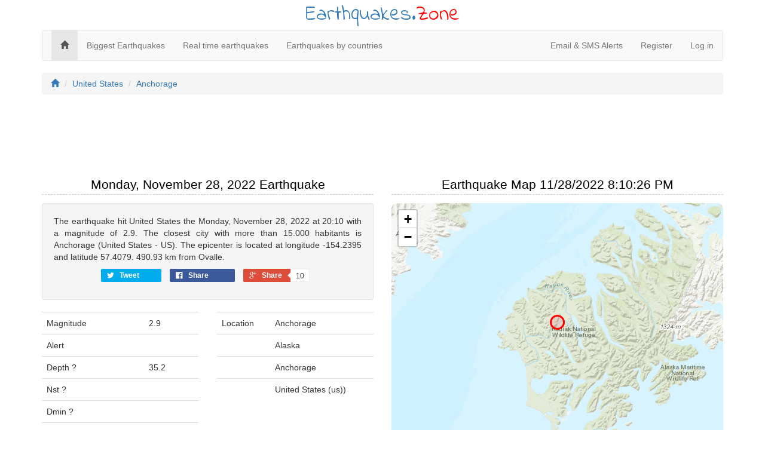

--- FILE ---
content_type: text/html; charset=utf-8
request_url: https://earthquakes.zone/2022/11/28/20:10:26-493
body_size: 4025
content:
<!DOCTYPE html>
<html>
<head>
    <meta charset="utf-8" />
    <meta name="viewport" content="width=device-width, initial-scale=1.0">
    
    <title>Earthquakes Monday, November 28, 2022 8:10:26 PM, 490.93 km from Anchorage</title>
<meta name="description" content="The earthquake hit United States the Monday, November 28, 2022 at 20:10 with a magnitude of 2.9. The closest city with more than 15.000 habitants is Anchorage (United States - US). The epicenter is located at longitude -154.2395 and latitude 57.4079. 490.93 km from Ovalle.">
<meta name="keywords" content="earthquakes, earthquake, earthquakes today, earthquakes map, earthquakes traker">

    <style>

    </style>

    <link href='https://fonts.googleapis.com/css?family=Indie+Flower' rel='stylesheet' type='text/css'>
    <link href="https://maxcdn.bootstrapcdn.com/bootstrap/3.3.7/css/bootstrap.min.css" rel="stylesheet"/>
<link href="/css/style?v=plrk4TmniTcLhDMx8Wyt3dgbBVubHJVYJ82NOjxT6Z41" rel="stylesheet" type="text/css" />
</head>
<body>
    <div class="container">
        <div class="title-nice-big text-center text-primary">Earthquakes.<span style="color:red">Zone</span></div>
        <nav role="navigation" class="navbar navbar-custom navbar-default">
            <!-- Brand and toggle get grouped for better mobile display -->
            <div class="navbar-inner">
                <button type="button" data-toggle="collapse" class="navbar-toggle" data-target="#navbar-collapse-1">
                    <span class="sr-only">Toggle navigation</span>
                    <span class="icon-bar"></span>
                    <span class="icon-bar"></span>
                    <span class="icon-bar"></span>
                </button>
                <a href="/"></a>
            </div>
            <!-- Collection of nav links and other content for toggling -->
            <div class="collapse navbar-collapse" id="navbar-collapse-1">
                <span class="navbar-main">
                    <ul class="nav navbar-nav">
                        <li class="active"><a href="/"><span class="glyphicon glyphicon-home"></span></a></li>
                        <li><a href="/biggest">Biggest Earthquakes</a></li>
                        <li><a href="/real-time">Real time earthquakes</a></li>
                        <li><a href="/countries">Earthquakes by countries</a></li>
                    </ul>
                </span>
                    <ul class="nav navbar-nav navbar-right">
        <li><a href="/email-sms">Email &amp; SMS Alerts</a></li>
        <li><a href="/member/register" id="registerLink">Register</a></li>
        <li><a href="/member/login" id="loginLink">Log in</a></li>
    </ul>

            </div>
        </nav>
    </div>
    <div class="container body-content">
        

<div class="row">
    <div class="col-xs-12">
        <ol class="breadcrumb">
            <li><a href="/"><i class="glyphicon glyphicon-home"></i></a></li>
            <li><a href="/united-states">United States</a></li>
            <li><a href="/anchorage">Anchorage</a></li>
        </ol>
    </div>
</div>
<div class="row">
    <div class="col-xs-12 padding-top">
        <script async src="//pagead2.googlesyndication.com/pagead/js/adsbygoogle.js"></script>
<!-- earthquakes.zone responsive -->
<ins class="adsbygoogle"
     style="display:block"
     data-ad-client="ca-pub-4420187193510992"
     data-ad-slot="5419739870"
     data-ad-format="horizontal"></ins>
<script>
            (adsbygoogle = window.adsbygoogle || []).push({});
</script>

    </div>
    <div class="col-md-6">
        <h2>Monday, November 28, 2022 Earthquake</h2>
        <div class="row">
            <div class="col-md-12">
                <div class="well text-justify">
                    The earthquake hit United States the Monday, November 28, 2022 at 20:10 with a magnitude of 2.9. The closest city with more than 15.000 habitants is Anchorage (United States - US). The epicenter is located at longitude -154.2395 and latitude 57.4079. 490.93 km from Ovalle.
                    <div id="social">
    <div class="text-center social-sharing" data-permalink="http://earthquakes.zone/2022/11/28/20:10:26-493">
        <a target="_blank" href="https://twitter.com/share?url=http://earthquakes.zone/2022/11/28/20:10:26-493" class="share-twitter">
            <span class="icon icon-twitter"></span>
            <span class="share-title">Tweet</span>
            <span class="share-count">0</span>
        </a>
        <a target="_blank" href="https://www.facebook.com/sharer/sharer.php?u=http://earthquakes.zone/2022/11/28/20:10:26-493" class="share-facebook">
            <span class="icon icon-facebook" aria-hidden="true"></span>
            <span class="share-title">Share</span>
            <span class="share-count">10</span>
        </a>
        <a target="_blank" href="https://plus.google.com/share?url=http://earthquakes.zone/2022/11/28/20:10:26-493" class="share-google">
            <span class="icon icon-google"></span>
            <span class="share-title">Share</span>
            <span class="share-count is-loaded">10</span>
        </a>
    </div>
</div>
                </div>
            </div>
            <div class="col-md-6">
                <table class="table">
                    <tr>
                        <td>Magnitude</td>
                        <td>2.9</td>
                    </tr>
                    <tr>
                        <td>Alert</td>
                        <td></td>
                    </tr>
                    <tr>
                        <td>Depth <span class="question" data-toggle="tooltip" title="Depth of the event in kilometers.">?</span></td>
                        <td>35.2</td>
                    </tr>
                    <tr>
                        <td>Nst <span class="question" data-toggle="tooltip" title="The total number of Number of seismic stations which reported P- and S-arrival times for this earthquake.">?</span></td>
                        <td></td>
                    </tr>
                    <tr>
                        <td>Dmin <span class="question" data-toggle="tooltip" title="Horizontal distance from the epicenter to the nearest station (in degrees). 1 degree is approximately 111.2 kilometers. In general, the smaller this number, the more reliable is the calculated depth of the earthquake.">?</span></td>
                        <td></td>
                    </tr>
                    <tr>
                        <td>Dmin <span class="question" data-toggle="tooltip" title="The maximum reported intensity for the event.">?</span></td>
                        <td></td>
                    </tr>
                </table>
            </div>
            <div class="col-md-6">
                <table class="table">
                    <tr>
                        <td>Location</td>
                        <td>Anchorage</td>
                    </tr>
                    <tr>
                        <td></td>
                        <td>Alaska</td>
                    </tr>
                    <tr>
                        <td></td>
                        <td>Anchorage</td>
                    </tr>
                    <tr>
                        <td></td>
                        <td>United States (us))</td>
                    </tr>
                </table>
            </div>
        </div>
    </div>
    <div class="col-md-6">
        <h2>Earthquake Map 11/28/2022 8:10:26 PM</h2>
        <div class="col-xs-12 gg-map" id="earthquake-map"></div>
    </div>
</div>
<div class="row">
    <div class="col-xs-12 padding-top">
        <script async src="//pagead2.googlesyndication.com/pagead/js/adsbygoogle.js"></script>
<!-- earthquakes.zone responsive -->
<ins class="adsbygoogle"
     style="display:block"
     data-ad-client="ca-pub-4420187193510992"
     data-ad-slot="5419739870"
     data-ad-format="horizontal"></ins>
<script>
            (adsbygoogle = window.adsbygoogle || []).push({});
</script>

    </div>
    <div class="col-md-4">
        <h2>Closest cities</h2>
        <div class="well">Closest cities near the epicenter</div>
            <table class="table table-condensed table-striped">
                        <tr><td><a href="/anchor-point">Anchor Point</a></td><td class="text-right">298.67 km</td></tr>
                        <tr><td><a href="/seward">Seward</a></td><td class="text-right">408.83 km</td></tr>
                        <tr><td><a href="/anchorage">Anchorage</a></td><td class="text-right">490.93 km</td></tr>
                        <tr><td><a href="/wasilla">Wasilla</a></td><td class="text-right">538.29 km</td></tr>
                        <tr><td><a href="/palmer">Palmer</a></td><td class="text-right">549.52 km</td></tr>
                        <tr><td><a href="/fairbanks">Fairbanks</a></td><td class="text-right">898.38 km</td></tr>
                        <tr><td><a href="/skagway">Skagway</a></td><td class="text-right">1124.83 km</td></tr>
                        <tr><td><a href="/whitehorse">Whitehorse</a></td><td class="text-right">1155.75 km</td></tr>
                        <tr><td><a href="/juneau">Juneau</a></td><td class="text-right">1176.62 km</td></tr>
                        <tr><td><a href="/ketchikan">Ketchikan</a></td><td class="text-right">1408.01 km</td></tr>
            </table>
    </div>
    <div class="col-md-4">
        <h2>Biggest cities</h2>
        <div class="well">Closest cities with Population over 100,000</div>
            <table class="table table-condensed table-striped">
                        <tr><td><a href="/anchorage">Anchorage</a></td><td class="text-right">490.93 km</td></tr>
                        <tr><td><a href="/vancouver">Vancouver</a></td><td class="text-right">2235.80 km</td></tr>
                        <tr><td><a href="/richmond-ca">Richmond</a></td><td class="text-right">2242.58 km</td></tr>
                        <tr><td><a href="/burnaby">Burnaby</a></td><td class="text-right">2245.94 km</td></tr>
                        <tr><td><a href="/anmore">Anmore</a></td><td class="text-right">2249.41 km</td></tr>
                        <tr><td><a href="/coquitlam">Coquitlam</a></td><td class="text-right">2255.13 km</td></tr>
                        <tr><td><a href="/surrey">Surrey</a></td><td class="text-right">2258.28 km</td></tr>
                        <tr><td><a href="/victoria">Victoria</a></td><td class="text-right">2278.05 km</td></tr>
                        <tr><td><a href="/abbotsford">Abbotsford</a></td><td class="text-right">2297.54 km</td></tr>
                        <tr><td><a href="/everett">Everett</a></td><td class="text-right">2377.03 km</td></tr>
            </table>
    </div>
    <div class="col-md-4">
        <h2>Earthquakes Alerts</h2>
        <div class="well">Get a free email earthquakes alert or SMS</div>
        <div class="text-center">
            <a href="/member/Register"><img src="/images/web/sms-email-alert.png" /></a>
        </div>
    </div>
</div>





        <hr />
        <footer>
            <p class="text-center">&copy; 2026 - <a href="/privacy">Privacy</a> - <a href="/contact-us">Contact</a></p>
        </footer>
    </div>
    <script src="https://code.jquery.com/jquery-3.3.1.min.js" crossorigin="anonymous"></script>
    <script src="https://maxcdn.bootstrapcdn.com/bootstrap/3.3.7/js/bootstrap.min.js"></script>

    <script src="https://cdn.datatables.net/1.10.16/js/jquery.dataTables.min.js"></script>

    <script src="/js/script?v=W2SuG6uUY5gvtJgbCcEUNemyzySxwPcofs-06E7jE3s1"></script>
    
    <script>
        var map = L.map("earthquake-map").setView([57.4079, -154.2395], 8);

        var circle = L.circle([57.4079, -154.2395], {
            color: 'red',
            fillColor: '#f03',
            fillOpacity: 0.1,
            radius: (Math.pow(2, 2.9) / Math.PI) * 1500
        }).addTo(map);

        L.esri.basemapLayer("Topographic").addTo(map);
    </script>

    <noscript id="deferred-styles">
        <link rel="stylesheet" type="text/css" href="/css/style/defer?v=bB9H2aC2OyI3K_nWv92hfK1s5K4NX3LXV0qGqy_d4SE1" />
    </noscript>
    <script>
        var loadDeferred = function () {
            var addStylesNode = document.getElementById("deferred-styles");
            var replacement = document.createElement("div");
            replacement.innerHTML = addStylesNode.textContent;
            document.body.appendChild(replacement);
            addStylesNode.parentElement.removeChild(addStylesNode);
        };
        var raf = window.requestAnimationFrame || window.mozRequestAnimationFrame || window.webkitRequestAnimationFrame || window.msRequestAnimationFrame;
        if (raf) raf(function () { window.setTimeout(loadDeferred, 0); });
        else window.addEventListener('load', loadDeferred);

        (function (i, s, o, g, r, a, m) {
            i['GoogleAnalyticsObject'] = r; i[r] = i[r] || function () {
                (i[r].q = i[r].q || []).push(arguments)
            }, i[r].l = 1 * new Date(); a = s.createElement(o),
                m = s.getElementsByTagName(o)[0]; a.async = 1; a.src = g; m.parentNode.insertBefore(a, m)
        })(window, document, 'script', '//www.google-analytics.com/analytics.js', 'ga');

        ga('create', 'UA-214565-55', 'auto');
        ga('send', 'pageview');
    </script>
<script defer src="https://static.cloudflareinsights.com/beacon.min.js/vcd15cbe7772f49c399c6a5babf22c1241717689176015" integrity="sha512-ZpsOmlRQV6y907TI0dKBHq9Md29nnaEIPlkf84rnaERnq6zvWvPUqr2ft8M1aS28oN72PdrCzSjY4U6VaAw1EQ==" data-cf-beacon='{"version":"2024.11.0","token":"8f8e256441544469bce7e69a37baec1e","r":1,"server_timing":{"name":{"cfCacheStatus":true,"cfEdge":true,"cfExtPri":true,"cfL4":true,"cfOrigin":true,"cfSpeedBrain":true},"location_startswith":null}}' crossorigin="anonymous"></script>
</body>
</html>


--- FILE ---
content_type: text/html; charset=utf-8
request_url: https://www.google.com/recaptcha/api2/aframe
body_size: 265
content:
<!DOCTYPE HTML><html><head><meta http-equiv="content-type" content="text/html; charset=UTF-8"></head><body><script nonce="jrwMvOqlppeSOnxtoECFoQ">/** Anti-fraud and anti-abuse applications only. See google.com/recaptcha */ try{var clients={'sodar':'https://pagead2.googlesyndication.com/pagead/sodar?'};window.addEventListener("message",function(a){try{if(a.source===window.parent){var b=JSON.parse(a.data);var c=clients[b['id']];if(c){var d=document.createElement('img');d.src=c+b['params']+'&rc='+(localStorage.getItem("rc::a")?sessionStorage.getItem("rc::b"):"");window.document.body.appendChild(d);sessionStorage.setItem("rc::e",parseInt(sessionStorage.getItem("rc::e")||0)+1);localStorage.setItem("rc::h",'1768380352842');}}}catch(b){}});window.parent.postMessage("_grecaptcha_ready", "*");}catch(b){}</script></body></html>